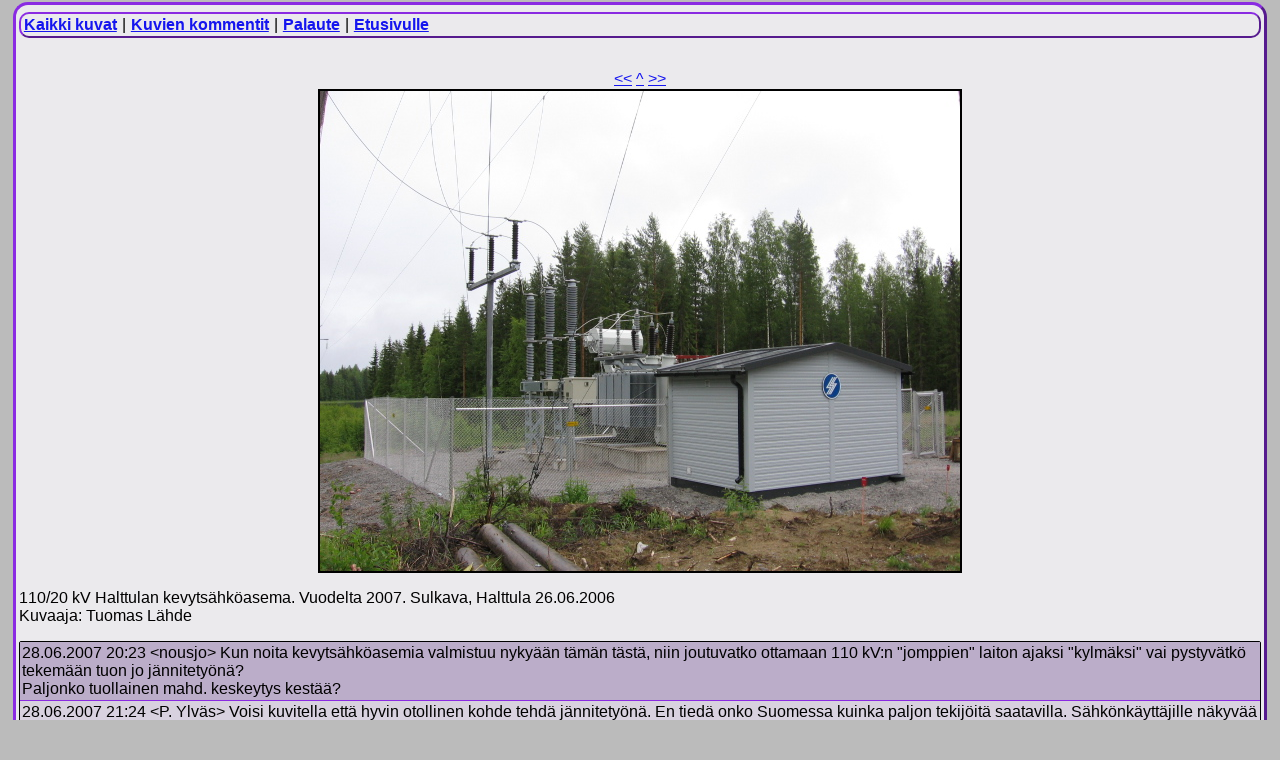

--- FILE ---
content_type: text/html; charset=ISO-8859-1
request_url: https://calm.iki.fi/tolpat/kuva/2522
body_size: 5302
content:
<!doctype HTML>
<html>
<head>
<meta name="viewport" content="width=device-width, initial-scale=1">
<link rel="stylesheet" href="https://unpkg.com/leaflet@1.0.2/dist/leaflet.css" />
    <script src="https://unpkg.com/leaflet@1.0.2/dist/leaflet.js"></script><title>Kuva 2522 - Suuria seisovia pylväitä</title>
<script type="text/javascript" src="/tolpat/js/jquery-1.10.2.min.js"></script>
<link rel="stylesheet" type="text/css" href="/tolpat/css/voima.css" title="plaetyyli">
<link rel="shortcut icon" href="/tolpat/tolpat.png">
</head>
<body>
<h1></h1>
<p class="navipalkki">
    <a class="navi" href="https://calm.iki.fi/tolpat/kuvat?kaikki=1">Kaikki kuvat</a> <small></small> |
    <a class="navi" href="https://calm.iki.fi/tolpat/kommentit">Kuvien kommentit</a> <small id="kommentitlkm"></small> |
    <a class="navi" href="https://calm.iki.fi/tolpat/palaute">Palaute</a> |
    <a class="navi" href="https://calm.iki.fi/tolpat/">Etusivulle</a>
</p>
<h2></h2>
<div id="eestaas">
    <div id="poista"></div>
    <p class="eestaas" id="eestaasnavi">
        <a href="/tolpat/kuva/2521">&lt;&lt;</a>        <a href="/tolpat/kuvat">^</a>
        <a href="/tolpat/kuva/2523">&gt;&gt;</a>    </p>
</div>
<div id="kuva">
    <img src="https://calm.iki.fi/tcdn/260607 002.jpg" alt="260607 002.jpg" class="kuva" />
    <p id="kuvateksti">
        110/20 kV
        Halttulan kevytsähköasema.
        Vuodelta 2007.        Sulkava, Halttula
        26.06.2006<br />
        Kuvaaja: Tuomas Lähde<br />
                </p>
        <div id="mapid"  style="height: 0px"></div>
    </div>
    <div id="kommentit">
            <div class="kaksi">
                            <div class="kommentti">
                        <span>
            28.06.2007 20:23
            </span>
                    &lt;nousjo&gt;
                        Kun noita kevytsähköasemia valmistuu nykyään tämän tästä, niin joutuvatko ottamaan 110 kV:n &quot;jomppien&quot; laiton ajaksi &quot;kylmäksi&quot; vai pystyvätkö tekemään tuon jo jännitetyönä?<br />
Paljonko tuollainen mahd. keskeytys kestää?
            </div>
        </div>
            <div class="yksi">
                            <div class="kommentti">
                        <span>
            28.06.2007 21:24
            </span>
                    &lt;P. Ylväs&gt;
                        Voisi kuvitella että hyvin otollinen kohde tehdä jännitetyönä. En tiedä onko Suomessa kuinka paljon tekijöitä saatavilla. Sähkönkäyttäjille näkyvää katkoa kai harvemmin näistä aiheutuu, mahdolliset johdonvarsiasemat usein mahdollista korvata kokonaan tai ainakin osittain 20 kV varayhteyksien kautta toisilta asemilta. Tässä johto-osassa (Juva-Kallislahti) ei taida olla muita asemia kuin tämä, joten se on helposti &quot;kylmennettävissä&quot;.
            </div>
        </div>
            <div class="kaksi">
                            <div class="kommentti">
                        <span>
            31.10.2013 18:13
            </span>
                    &lt;Jouko&gt;
                        Vrt. <a href="http://goo.gl/maps/KJcGJ">http://goo.gl/maps/KJcGJ</a>
            </div>
        </div>
            <div class="yksi">
                            <div class="kommentti">
                        <span>
            01.11.2013 22:07
            </span>
                    &lt;Marko&gt;
                        Ei pahemmin tehdä 110 kV:n jännitetöitä.
            </div>
        </div>
    </div>        <div id="lisaakommentti">
    </div>
<div class="viiva"></div>
<p><small>&copy; <a href="http://calm.iki.fi/" class="nodeco">Janne Määttä</a> 2004-2017</small></p>
<script type="text/javascript">
var map = new L.Map('mapid');
var peruskartta = new L.TileLayer('http://{s}.kartat.kapsi.fi/peruskartta/{z}/{x}/{y}.png', {
    attribution: 'Kartta CC-BY 4.0 Maanmittauslaitos',
    maxZoom: 18,
    subdomains: ['tile1', 'tile2']
});

var ortokuva = new L.TileLayer('http://{s}.kartat.kapsi.fi/ortokuva/{z}/{x}/{y}.png', {
    attribution: 'Kartta CC-BY 4.0 Maanmittauslaitos',
    maxZoom: 18,
    subdomains: ['tile1', 'tile2']
});
var popup = L.popup();
function onMapClick(e) {
    popup
        .setLatLng(e.latlng)
        .setContent("Koordinaatit " + e.latlng.toString())
        .openOn(map);
}
map.on('click', onMapClick);

$(function()
{
    $("#mapid").hide();
    $("#nayta_kartta" ).on("click", function() {
        $("#mapid").toggle();
    });
    $("#lisaakommentti").hide();
    var id = document.location.href.split('/').pop();
    var eurl ="/tolpat/ajax/eestaasnavi";
    var url ="/tolpat/ajax/kommenttilomake";
    $("#lisaakommentti").load(url).fadeIn(1000);
    $("#eestaas").load(eurl.concat('/',id), function() {
        $("#poista").click(function()
        {
            $("#poista").load("/tolpat/ajax/poistahakuehdot", function() {$("#poista").prepend("Selataan kaikkia");});
        });
    });
});
</script>
<script>
(function(i,s,o,g,r,a,m){i['GoogleAnalyticsObject']=r;i[r]=i[r]||function(){
(i[r].q=i[r].q||[]).push(arguments)},i[r].l=1*new Date();a=s.createElement(o),
m=s.getElementsByTagName(o)[0];a.async=1;a.src=g;m.parentNode.insertBefore(a,m)
})(window,document,'script','https://www.google-analytics.com/analytics.js','ga');

ga('create', 'UA-1767552-2', 'auto');
ga('send', 'pageview');
</script>
</body>
</html>


--- FILE ---
content_type: text/html; charset=ISO-8859-1
request_url: https://calm.iki.fi/tolpat/ajax/kommenttilomake
body_size: 724
content:
<form action="https://calm.iki.fi/tolpat/lisaa_kommentti" method="POST">
                    Nimi:<input type="text" name="nimi" size="30" required />
                    <br />
        <textarea name="kommentti" id="kommentti" rows="10" required></textarea><br />
        <input type="submit" value="Kommentoi">
        <input type="hidden" value="" name="id" id="kuvaid">
        <div style="display: none; visibility: hidden;">
            <input type="text" name="stupidspambots" />
            Älä täytä tätä kenttää!
        </div>
</form>
<div class="viiva"></div>
<script type="text/javascript">
$(function()
{
    var id = document.location.href.split('/').pop();
    $("#kuvaid").val(id);
});
</script>